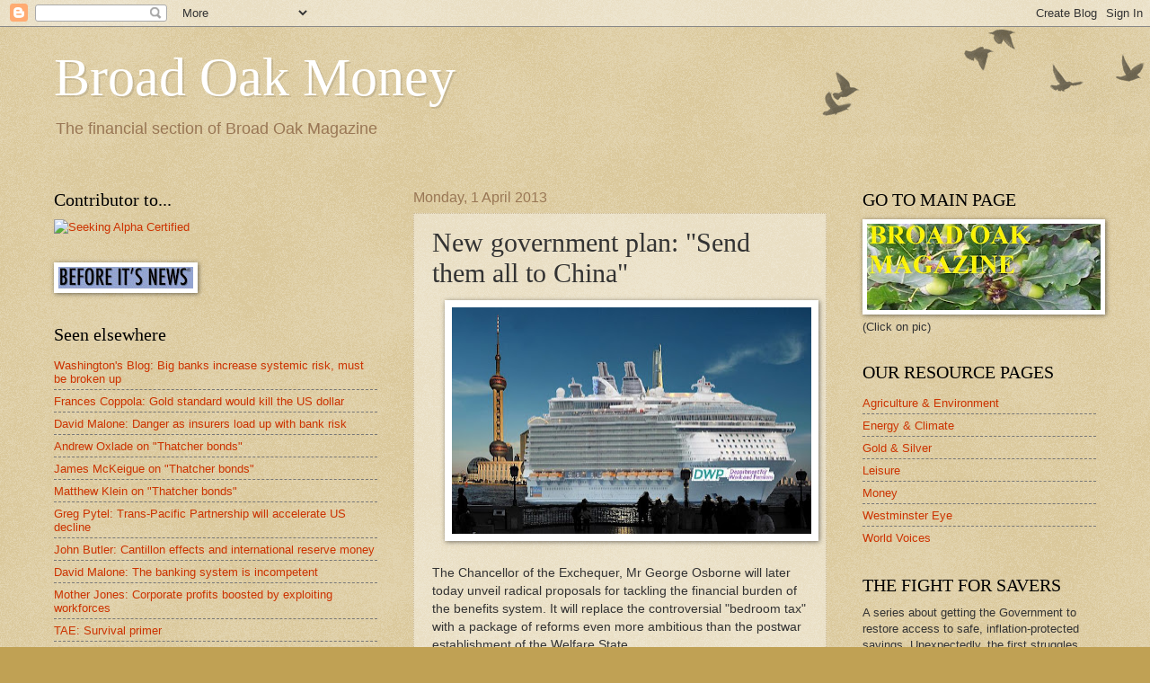

--- FILE ---
content_type: text/html; charset=UTF-8
request_url: http://broadoakblog.blogspot.com/2013/04/new-government-plan-send-them-all-to.html
body_size: 20710
content:
<!DOCTYPE html>
<html class='v2' dir='ltr' lang='en-GB'>
<head>
<link href='https://www.blogger.com/static/v1/widgets/335934321-css_bundle_v2.css' rel='stylesheet' type='text/css'/>
<meta content='width=1100' name='viewport'/>
<meta content='text/html; charset=UTF-8' http-equiv='Content-Type'/>
<meta content='blogger' name='generator'/>
<link href='http://broadoakblog.blogspot.com/favicon.ico' rel='icon' type='image/x-icon'/>
<link href='http://broadoakblog.blogspot.com/2013/04/new-government-plan-send-them-all-to.html' rel='canonical'/>
<link rel="alternate" type="application/atom+xml" title="Broad Oak Money - Atom" href="http://broadoakblog.blogspot.com/feeds/posts/default" />
<link rel="alternate" type="application/rss+xml" title="Broad Oak Money - RSS" href="http://broadoakblog.blogspot.com/feeds/posts/default?alt=rss" />
<link rel="service.post" type="application/atom+xml" title="Broad Oak Money - Atom" href="https://www.blogger.com/feeds/7886665353929413928/posts/default" />

<link rel="alternate" type="application/atom+xml" title="Broad Oak Money - Atom" href="http://broadoakblog.blogspot.com/feeds/6725458275066886576/comments/default" />
<!--Can't find substitution for tag [blog.ieCssRetrofitLinks]-->
<link href='https://blogger.googleusercontent.com/img/b/R29vZ2xl/AVvXsEgn3qe0IWpEKmsOBFdz3dgoggXXaVZOnenYJj3M3mqfwtGNoyVh2GKO7FnBAVUJGTHDHYz4mlTA70Mqt7SWwl0bIDpvHJAfYQ3OBpNoHn_UA6OiH5KMJ5q0euYP9U_-AkEg3n4pU_wIxBo/s400/Ni-hao-Shanghai-!-Bonjour-Shanghai_articlethumbnail.jpg' rel='image_src'/>
<meta content='http://broadoakblog.blogspot.com/2013/04/new-government-plan-send-them-all-to.html' property='og:url'/>
<meta content='New government plan: &quot;Send them all to China&quot;' property='og:title'/>
<meta content='   The Chancellor of the Exchequer, Mr George Osborne will later today unveil radical proposals for tackling the financial burden of the ben...' property='og:description'/>
<meta content='https://blogger.googleusercontent.com/img/b/R29vZ2xl/AVvXsEgn3qe0IWpEKmsOBFdz3dgoggXXaVZOnenYJj3M3mqfwtGNoyVh2GKO7FnBAVUJGTHDHYz4mlTA70Mqt7SWwl0bIDpvHJAfYQ3OBpNoHn_UA6OiH5KMJ5q0euYP9U_-AkEg3n4pU_wIxBo/w1200-h630-p-k-no-nu/Ni-hao-Shanghai-!-Bonjour-Shanghai_articlethumbnail.jpg' property='og:image'/>
<title>Broad Oak Money: New government plan: "Send them all to China"</title>
<style id='page-skin-1' type='text/css'><!--
/*
-----------------------------------------------
Blogger Template Style
Name:     Watermark
Designer: Blogger
URL:      www.blogger.com
----------------------------------------------- */
/* Use this with templates/1ktemplate-*.html */
/* Content
----------------------------------------------- */
body {
font: normal normal 14px Arial, Tahoma, Helvetica, FreeSans, sans-serif;
color: #333333;
background: #c0a154 url(https://resources.blogblog.com/blogblog/data/1kt/watermark/body_background_birds.png) repeat scroll top left;
}
html body .content-outer {
min-width: 0;
max-width: 100%;
width: 100%;
}
.content-outer {
font-size: 92%;
}
a:link {
text-decoration:none;
color: #cc3300;
}
a:visited {
text-decoration:none;
color: #993322;
}
a:hover {
text-decoration:underline;
color: #ff3300;
}
.body-fauxcolumns .cap-top {
margin-top: 30px;
background: transparent url(https://resources.blogblog.com/blogblog/data/1kt/watermark/body_overlay_birds.png) no-repeat scroll top right;
height: 121px;
}
.content-inner {
padding: 0;
}
/* Header
----------------------------------------------- */
.header-inner .Header .titlewrapper,
.header-inner .Header .descriptionwrapper {
padding-left: 20px;
padding-right: 20px;
}
.Header h1 {
font: normal normal 60px Georgia, Utopia, 'Palatino Linotype', Palatino, serif;
color: #ffffff;
text-shadow: 2px 2px rgba(0, 0, 0, .1);
}
.Header h1 a {
color: #ffffff;
}
.Header .description {
font-size: 140%;
color: #997755;
}
/* Tabs
----------------------------------------------- */
.tabs-inner .section {
margin: 0 20px;
}
.tabs-inner .PageList, .tabs-inner .LinkList, .tabs-inner .Labels {
margin-left: -11px;
margin-right: -11px;
background-color: transparent;
border-top: 0 solid #ffffff;
border-bottom: 0 solid #ffffff;
-moz-box-shadow: 0 0 0 rgba(0, 0, 0, .3);
-webkit-box-shadow: 0 0 0 rgba(0, 0, 0, .3);
-goog-ms-box-shadow: 0 0 0 rgba(0, 0, 0, .3);
box-shadow: 0 0 0 rgba(0, 0, 0, .3);
}
.tabs-inner .PageList .widget-content,
.tabs-inner .LinkList .widget-content,
.tabs-inner .Labels .widget-content {
margin: -3px -11px;
background: transparent none  no-repeat scroll right;
}
.tabs-inner .widget ul {
padding: 2px 25px;
max-height: 34px;
background: transparent none no-repeat scroll left;
}
.tabs-inner .widget li {
border: none;
}
.tabs-inner .widget li a {
display: inline-block;
padding: .25em 1em;
font: normal normal 20px Georgia, Utopia, 'Palatino Linotype', Palatino, serif;
color: #cc3300;
border-right: 1px solid #c0a154;
}
.tabs-inner .widget li:first-child a {
border-left: 1px solid #c0a154;
}
.tabs-inner .widget li.selected a, .tabs-inner .widget li a:hover {
color: #000000;
}
/* Headings
----------------------------------------------- */
h2 {
font: normal normal 20px Georgia, Utopia, 'Palatino Linotype', Palatino, serif;
color: #000000;
margin: 0 0 .5em;
}
h2.date-header {
font: normal normal 16px Arial, Tahoma, Helvetica, FreeSans, sans-serif;
color: #997755;
}
/* Main
----------------------------------------------- */
.main-inner .column-center-inner,
.main-inner .column-left-inner,
.main-inner .column-right-inner {
padding: 0 5px;
}
.main-outer {
margin-top: 0;
background: transparent none no-repeat scroll top left;
}
.main-inner {
padding-top: 30px;
}
.main-cap-top {
position: relative;
}
.main-cap-top .cap-right {
position: absolute;
height: 0;
width: 100%;
bottom: 0;
background: transparent none repeat-x scroll bottom center;
}
.main-cap-top .cap-left {
position: absolute;
height: 245px;
width: 280px;
right: 0;
bottom: 0;
background: transparent none no-repeat scroll bottom left;
}
/* Posts
----------------------------------------------- */
.post-outer {
padding: 15px 20px;
margin: 0 0 25px;
background: transparent url(https://resources.blogblog.com/blogblog/data/1kt/watermark/post_background_birds.png) repeat scroll top left;
_background-image: none;
border: dotted 1px #ccbb99;
-moz-box-shadow: 0 0 0 rgba(0, 0, 0, .1);
-webkit-box-shadow: 0 0 0 rgba(0, 0, 0, .1);
-goog-ms-box-shadow: 0 0 0 rgba(0, 0, 0, .1);
box-shadow: 0 0 0 rgba(0, 0, 0, .1);
}
h3.post-title {
font: normal normal 30px Georgia, Utopia, 'Palatino Linotype', Palatino, serif;
margin: 0;
}
.comments h4 {
font: normal normal 30px Georgia, Utopia, 'Palatino Linotype', Palatino, serif;
margin: 1em 0 0;
}
.post-body {
font-size: 105%;
line-height: 1.5;
position: relative;
}
.post-header {
margin: 0 0 1em;
color: #997755;
}
.post-footer {
margin: 10px 0 0;
padding: 10px 0 0;
color: #997755;
border-top: dashed 1px #777777;
}
#blog-pager {
font-size: 140%
}
#comments .comment-author {
padding-top: 1.5em;
border-top: dashed 1px #777777;
background-position: 0 1.5em;
}
#comments .comment-author:first-child {
padding-top: 0;
border-top: none;
}
.avatar-image-container {
margin: .2em 0 0;
}
/* Comments
----------------------------------------------- */
.comments .comments-content .icon.blog-author {
background-repeat: no-repeat;
background-image: url([data-uri]);
}
.comments .comments-content .loadmore a {
border-top: 1px solid #777777;
border-bottom: 1px solid #777777;
}
.comments .continue {
border-top: 2px solid #777777;
}
/* Widgets
----------------------------------------------- */
.widget ul, .widget #ArchiveList ul.flat {
padding: 0;
list-style: none;
}
.widget ul li, .widget #ArchiveList ul.flat li {
padding: .35em 0;
text-indent: 0;
border-top: dashed 1px #777777;
}
.widget ul li:first-child, .widget #ArchiveList ul.flat li:first-child {
border-top: none;
}
.widget .post-body ul {
list-style: disc;
}
.widget .post-body ul li {
border: none;
}
.widget .zippy {
color: #777777;
}
.post-body img, .post-body .tr-caption-container, .Profile img, .Image img,
.BlogList .item-thumbnail img {
padding: 5px;
background: #fff;
-moz-box-shadow: 1px 1px 5px rgba(0, 0, 0, .5);
-webkit-box-shadow: 1px 1px 5px rgba(0, 0, 0, .5);
-goog-ms-box-shadow: 1px 1px 5px rgba(0, 0, 0, .5);
box-shadow: 1px 1px 5px rgba(0, 0, 0, .5);
}
.post-body img, .post-body .tr-caption-container {
padding: 8px;
}
.post-body .tr-caption-container {
color: #333333;
}
.post-body .tr-caption-container img {
padding: 0;
background: transparent;
border: none;
-moz-box-shadow: 0 0 0 rgba(0, 0, 0, .1);
-webkit-box-shadow: 0 0 0 rgba(0, 0, 0, .1);
-goog-ms-box-shadow: 0 0 0 rgba(0, 0, 0, .1);
box-shadow: 0 0 0 rgba(0, 0, 0, .1);
}
/* Footer
----------------------------------------------- */
.footer-outer {
color:#ccbb99;
background: #330000 url(https://resources.blogblog.com/blogblog/data/1kt/watermark/body_background_navigator.png) repeat scroll top left;
}
.footer-outer a {
color: #ff7755;
}
.footer-outer a:visited {
color: #dd5533;
}
.footer-outer a:hover {
color: #ff9977;
}
.footer-outer .widget h2 {
color: #eeddbb;
}
/* Mobile
----------------------------------------------- */
body.mobile  {
background-size: 100% auto;
}
.mobile .body-fauxcolumn-outer {
background: transparent none repeat scroll top left;
}
html .mobile .mobile-date-outer {
border-bottom: none;
background: transparent url(https://resources.blogblog.com/blogblog/data/1kt/watermark/post_background_birds.png) repeat scroll top left;
_background-image: none;
margin-bottom: 10px;
}
.mobile .main-inner .date-outer {
padding: 0;
}
.mobile .main-inner .date-header {
margin: 10px;
}
.mobile .main-cap-top {
z-index: -1;
}
.mobile .content-outer {
font-size: 100%;
}
.mobile .post-outer {
padding: 10px;
}
.mobile .main-cap-top .cap-left {
background: transparent none no-repeat scroll bottom left;
}
.mobile .body-fauxcolumns .cap-top {
margin: 0;
}
.mobile-link-button {
background: transparent url(https://resources.blogblog.com/blogblog/data/1kt/watermark/post_background_birds.png) repeat scroll top left;
}
.mobile-link-button a:link, .mobile-link-button a:visited {
color: #cc3300;
}
.mobile-index-date .date-header {
color: #997755;
}
.mobile-index-contents {
color: #333333;
}
.mobile .tabs-inner .section {
margin: 0;
}
.mobile .tabs-inner .PageList {
margin-left: 0;
margin-right: 0;
}
.mobile .tabs-inner .PageList .widget-content {
margin: 0;
color: #000000;
background: transparent url(https://resources.blogblog.com/blogblog/data/1kt/watermark/post_background_birds.png) repeat scroll top left;
}
.mobile .tabs-inner .PageList .widget-content .pagelist-arrow {
border-left: 1px solid #c0a154;
}

--></style>
<style id='template-skin-1' type='text/css'><!--
body {
min-width: 1200px;
}
.content-outer, .content-fauxcolumn-outer, .region-inner {
min-width: 1200px;
max-width: 1200px;
_width: 1200px;
}
.main-inner .columns {
padding-left: 400px;
padding-right: 300px;
}
.main-inner .fauxcolumn-center-outer {
left: 400px;
right: 300px;
/* IE6 does not respect left and right together */
_width: expression(this.parentNode.offsetWidth -
parseInt("400px") -
parseInt("300px") + 'px');
}
.main-inner .fauxcolumn-left-outer {
width: 400px;
}
.main-inner .fauxcolumn-right-outer {
width: 300px;
}
.main-inner .column-left-outer {
width: 400px;
right: 100%;
margin-left: -400px;
}
.main-inner .column-right-outer {
width: 300px;
margin-right: -300px;
}
#layout {
min-width: 0;
}
#layout .content-outer {
min-width: 0;
width: 800px;
}
#layout .region-inner {
min-width: 0;
width: auto;
}
body#layout div.add_widget {
padding: 8px;
}
body#layout div.add_widget a {
margin-left: 32px;
}
--></style>
<link href='https://www.blogger.com/dyn-css/authorization.css?targetBlogID=7886665353929413928&amp;zx=7d550487-4e60-4313-baf8-d480481a278f' media='none' onload='if(media!=&#39;all&#39;)media=&#39;all&#39;' rel='stylesheet'/><noscript><link href='https://www.blogger.com/dyn-css/authorization.css?targetBlogID=7886665353929413928&amp;zx=7d550487-4e60-4313-baf8-d480481a278f' rel='stylesheet'/></noscript>
<meta name='google-adsense-platform-account' content='ca-host-pub-1556223355139109'/>
<meta name='google-adsense-platform-domain' content='blogspot.com'/>

</head>
<body class='loading variant-birds'>
<div class='navbar section' id='navbar' name='Navbar'><div class='widget Navbar' data-version='1' id='Navbar1'><script type="text/javascript">
    function setAttributeOnload(object, attribute, val) {
      if(window.addEventListener) {
        window.addEventListener('load',
          function(){ object[attribute] = val; }, false);
      } else {
        window.attachEvent('onload', function(){ object[attribute] = val; });
      }
    }
  </script>
<div id="navbar-iframe-container"></div>
<script type="text/javascript" src="https://apis.google.com/js/platform.js"></script>
<script type="text/javascript">
      gapi.load("gapi.iframes:gapi.iframes.style.bubble", function() {
        if (gapi.iframes && gapi.iframes.getContext) {
          gapi.iframes.getContext().openChild({
              url: 'https://www.blogger.com/navbar/7886665353929413928?po\x3d6725458275066886576\x26origin\x3dhttp://broadoakblog.blogspot.com',
              where: document.getElementById("navbar-iframe-container"),
              id: "navbar-iframe"
          });
        }
      });
    </script><script type="text/javascript">
(function() {
var script = document.createElement('script');
script.type = 'text/javascript';
script.src = '//pagead2.googlesyndication.com/pagead/js/google_top_exp.js';
var head = document.getElementsByTagName('head')[0];
if (head) {
head.appendChild(script);
}})();
</script>
</div></div>
<div class='body-fauxcolumns'>
<div class='fauxcolumn-outer body-fauxcolumn-outer'>
<div class='cap-top'>
<div class='cap-left'></div>
<div class='cap-right'></div>
</div>
<div class='fauxborder-left'>
<div class='fauxborder-right'></div>
<div class='fauxcolumn-inner'>
</div>
</div>
<div class='cap-bottom'>
<div class='cap-left'></div>
<div class='cap-right'></div>
</div>
</div>
</div>
<div class='content'>
<div class='content-fauxcolumns'>
<div class='fauxcolumn-outer content-fauxcolumn-outer'>
<div class='cap-top'>
<div class='cap-left'></div>
<div class='cap-right'></div>
</div>
<div class='fauxborder-left'>
<div class='fauxborder-right'></div>
<div class='fauxcolumn-inner'>
</div>
</div>
<div class='cap-bottom'>
<div class='cap-left'></div>
<div class='cap-right'></div>
</div>
</div>
</div>
<div class='content-outer'>
<div class='content-cap-top cap-top'>
<div class='cap-left'></div>
<div class='cap-right'></div>
</div>
<div class='fauxborder-left content-fauxborder-left'>
<div class='fauxborder-right content-fauxborder-right'></div>
<div class='content-inner'>
<header>
<div class='header-outer'>
<div class='header-cap-top cap-top'>
<div class='cap-left'></div>
<div class='cap-right'></div>
</div>
<div class='fauxborder-left header-fauxborder-left'>
<div class='fauxborder-right header-fauxborder-right'></div>
<div class='region-inner header-inner'>
<div class='header section' id='header' name='Header'><div class='widget Header' data-version='1' id='Header1'>
<div id='header-inner'>
<div class='titlewrapper'>
<h1 class='title'>
<a href='http://broadoakblog.blogspot.com/'>
Broad Oak Money
</a>
</h1>
</div>
<div class='descriptionwrapper'>
<p class='description'><span>The financial section of Broad Oak Magazine</span></p>
</div>
</div>
</div></div>
</div>
</div>
<div class='header-cap-bottom cap-bottom'>
<div class='cap-left'></div>
<div class='cap-right'></div>
</div>
</div>
</header>
<div class='tabs-outer'>
<div class='tabs-cap-top cap-top'>
<div class='cap-left'></div>
<div class='cap-right'></div>
</div>
<div class='fauxborder-left tabs-fauxborder-left'>
<div class='fauxborder-right tabs-fauxborder-right'></div>
<div class='region-inner tabs-inner'>
<div class='tabs no-items section' id='crosscol' name='Cross-column'></div>
<div class='tabs no-items section' id='crosscol-overflow' name='Cross-Column 2'></div>
</div>
</div>
<div class='tabs-cap-bottom cap-bottom'>
<div class='cap-left'></div>
<div class='cap-right'></div>
</div>
</div>
<div class='main-outer'>
<div class='main-cap-top cap-top'>
<div class='cap-left'></div>
<div class='cap-right'></div>
</div>
<div class='fauxborder-left main-fauxborder-left'>
<div class='fauxborder-right main-fauxborder-right'></div>
<div class='region-inner main-inner'>
<div class='columns fauxcolumns'>
<div class='fauxcolumn-outer fauxcolumn-center-outer'>
<div class='cap-top'>
<div class='cap-left'></div>
<div class='cap-right'></div>
</div>
<div class='fauxborder-left'>
<div class='fauxborder-right'></div>
<div class='fauxcolumn-inner'>
</div>
</div>
<div class='cap-bottom'>
<div class='cap-left'></div>
<div class='cap-right'></div>
</div>
</div>
<div class='fauxcolumn-outer fauxcolumn-left-outer'>
<div class='cap-top'>
<div class='cap-left'></div>
<div class='cap-right'></div>
</div>
<div class='fauxborder-left'>
<div class='fauxborder-right'></div>
<div class='fauxcolumn-inner'>
</div>
</div>
<div class='cap-bottom'>
<div class='cap-left'></div>
<div class='cap-right'></div>
</div>
</div>
<div class='fauxcolumn-outer fauxcolumn-right-outer'>
<div class='cap-top'>
<div class='cap-left'></div>
<div class='cap-right'></div>
</div>
<div class='fauxborder-left'>
<div class='fauxborder-right'></div>
<div class='fauxcolumn-inner'>
</div>
</div>
<div class='cap-bottom'>
<div class='cap-left'></div>
<div class='cap-right'></div>
</div>
</div>
<!-- corrects IE6 width calculation -->
<div class='columns-inner'>
<div class='column-center-outer'>
<div class='column-center-inner'>
<div class='main section' id='main' name='Main'><div class='widget Blog' data-version='1' id='Blog1'>
<div class='blog-posts hfeed'>

          <div class="date-outer">
        
<h2 class='date-header'><span>Monday, 1 April 2013</span></h2>

          <div class="date-posts">
        
<div class='post-outer'>
<div class='post hentry uncustomized-post-template' itemprop='blogPost' itemscope='itemscope' itemtype='http://schema.org/BlogPosting'>
<meta content='https://blogger.googleusercontent.com/img/b/R29vZ2xl/AVvXsEgn3qe0IWpEKmsOBFdz3dgoggXXaVZOnenYJj3M3mqfwtGNoyVh2GKO7FnBAVUJGTHDHYz4mlTA70Mqt7SWwl0bIDpvHJAfYQ3OBpNoHn_UA6OiH5KMJ5q0euYP9U_-AkEg3n4pU_wIxBo/s400/Ni-hao-Shanghai-!-Bonjour-Shanghai_articlethumbnail.jpg' itemprop='image_url'/>
<meta content='7886665353929413928' itemprop='blogId'/>
<meta content='6725458275066886576' itemprop='postId'/>
<a name='6725458275066886576'></a>
<h3 class='post-title entry-title' itemprop='name'>
New government plan: "Send them all to China"
</h3>
<div class='post-header'>
<div class='post-header-line-1'></div>
</div>
<div class='post-body entry-content' id='post-body-6725458275066886576' itemprop='description articleBody'>
<div class="separator" style="clear: both; text-align: center;">
<a href="https://blogger.googleusercontent.com/img/b/R29vZ2xl/AVvXsEgn3qe0IWpEKmsOBFdz3dgoggXXaVZOnenYJj3M3mqfwtGNoyVh2GKO7FnBAVUJGTHDHYz4mlTA70Mqt7SWwl0bIDpvHJAfYQ3OBpNoHn_UA6OiH5KMJ5q0euYP9U_-AkEg3n4pU_wIxBo/s1600/Ni-hao-Shanghai-!-Bonjour-Shanghai_articlethumbnail.jpg" imageanchor="1" style="margin-left: 1em; margin-right: 1em;"><img border="0" height="252" src="https://blogger.googleusercontent.com/img/b/R29vZ2xl/AVvXsEgn3qe0IWpEKmsOBFdz3dgoggXXaVZOnenYJj3M3mqfwtGNoyVh2GKO7FnBAVUJGTHDHYz4mlTA70Mqt7SWwl0bIDpvHJAfYQ3OBpNoHn_UA6OiH5KMJ5q0euYP9U_-AkEg3n4pU_wIxBo/s400/Ni-hao-Shanghai-!-Bonjour-Shanghai_articlethumbnail.jpg" width="400" /></a></div>
<br />
The Chancellor of the Exchequer, Mr George Osborne will later today unveil radical proposals for tackling the financial burden of the benefits system. It will replace the controversial "bedroom tax" with a package of reforms even more ambitious than the postwar establishment of the Welfare State.<br />
<br />
The central plank of the proposals is that all those who, over their lifetime, are likely to receive more in benefits of all kinds than they pay in taxes, are to be relocated to China and supported there, far more cheaply. This will greatly ease the pressure on British housing stock, and at the same time create much-needed additional demand for the PRC's <a href="http://www.asianews.it/news-en/Crisis-in-China:-64-million-empty-apartments-19459.html" target="_blank">64 million unoccupied apartments</a>, many of them brand-new. <br />
<br />
The scheme's potential is staggering. For example, there are an estimated <a href="http://www.ageuk.org.uk/money-matters/income-and-tax/living-on-a-low-income-in-later-life/" target="_blank">1.8 million</a> people in "pensioner poverty", <a href="http://www.bbc.co.uk/news/10604117" target="_blank">2.5 million</a> unemployed, <a href="http://www.poverty.org.uk/51/index.shtml" target="_blank">3.5 million low paid workers</a>, <a href="http://www.dailymail.co.uk/debate/article-1312124/Special-needs-industry-What-pupils-need-taught-properly.html" target="_blank">1.7 million children</a> with special needs and <a href="http://odi.dwp.gov.uk/disability-statistics-and-research/disability-facts-and-figures.php#gd" target="_blank">11 million disabled</a>, which suggests that up to 20 million Britons could be set for the one-way plane (or slow boat) trip to China's provinces. <br />
<br />
"The exact figures are impossible to assess at this time," said a spokesman. "Partly, this is because the savings will be so great that taxes can be slashed, which will have a knock-on effect on prices. So people who previously would have been categorised as poor will find it much easier to make ends meet.<br />
<br />
"However, this factor is likely to be counteracted by the economic impact on huge numbers of people whose living depends wholly or partly on servicing the poor. Social workers, DWP claim processors, special needs teachers, nurses, occupational therapists, psychologists, police, lawyers of all types, magistrates, prison officers, charity professionals, pubs and off licenses, betting shops, the National Lottery, cheap supermarkets, compensation claim outfits, loan sharks, Chinese takeaways... the list is endless. <br />
<br />
"All these will see their income reduced, and some will fall into the same bracket as their former clients and customers. The latter will be offered the choice of continuing in their role, but on Chinese pay rates and conditions, or simply becoming claimants themselves."<br />
<br />
A confidential source tells us, "Osborne's team had intended to work through the details for at least another year, but the Americans had got wind of it and so the announcement has had to be brought forward to beat them to the punch." It is understood that half the empty houses in China have been reserved for the UK. <br />
<br />
The plan has no official name as yet; but some say it will be dubbed the "Osborne resettlement plan", others think it will be called the "Shipham Scheme" in order to allow the Chancellor to distance himself from it if it turns out to be a failure.<br />
<br />
Speaking from New York in his new position as president and chief executive of the <a href="http://www.mirror.co.uk/news/uk-news/david-miliband-quits-politics-takes-1787570" target="_blank">International Rescue Committee</a>, Mr David Miliband said, "What this plan really shows is the importance of pay rises for the poor, since we all need them, especially my Party." Mr Miliband pledged to contribute a proportion of his &#163;280,000 salary towards a fighting fund to oppose Mr Osborne's plans; asked exactly how much he was intending to give, he replied that it was hard to say, as he needed to relax a lot in a job like his.<br />
<br />
<em>All original material is copyright of its author. Fair use permitted. Contact via comment. Nothing here should be taken as personal advice, financial or otherwise. No liability is accepted for third-party content, whether incorporated in or linked to this blog; or for unintentional error and inaccuracy. The blog author may have, or intend to change, a personal position in any stock or other kind of investment mentioned.</em>
<div style='clear: both;'></div>
</div>
<div class='post-footer'>
<div class='post-footer-line post-footer-line-1'>
<span class='post-author vcard'>
Posted by
<span class='fn' itemprop='author' itemscope='itemscope' itemtype='http://schema.org/Person'>
<span itemprop='name'>Sackerson</span>
</span>
</span>
<span class='post-timestamp'>
at
<meta content='http://broadoakblog.blogspot.com/2013/04/new-government-plan-send-them-all-to.html' itemprop='url'/>
<a class='timestamp-link' href='http://broadoakblog.blogspot.com/2013/04/new-government-plan-send-them-all-to.html' rel='bookmark' title='permanent link'><abbr class='published' itemprop='datePublished' title='2013-04-01T10:23:00+01:00'>10:23</abbr></a>
</span>
<span class='post-comment-link'>
</span>
<span class='post-icons'>
<span class='item-action'>
<a href='https://www.blogger.com/email-post/7886665353929413928/6725458275066886576' title='Email Post'>
<img alt='' class='icon-action' height='13' src='https://resources.blogblog.com/img/icon18_email.gif' width='18'/>
</a>
</span>
<span class='item-control blog-admin pid-1578152660'>
<a href='https://www.blogger.com/post-edit.g?blogID=7886665353929413928&postID=6725458275066886576&from=pencil' title='Edit Post'>
<img alt='' class='icon-action' height='18' src='https://resources.blogblog.com/img/icon18_edit_allbkg.gif' width='18'/>
</a>
</span>
</span>
<div class='post-share-buttons goog-inline-block'>
<a class='goog-inline-block share-button sb-email' href='https://www.blogger.com/share-post.g?blogID=7886665353929413928&postID=6725458275066886576&target=email' target='_blank' title='Email This'><span class='share-button-link-text'>Email This</span></a><a class='goog-inline-block share-button sb-blog' href='https://www.blogger.com/share-post.g?blogID=7886665353929413928&postID=6725458275066886576&target=blog' onclick='window.open(this.href, "_blank", "height=270,width=475"); return false;' target='_blank' title='BlogThis!'><span class='share-button-link-text'>BlogThis!</span></a><a class='goog-inline-block share-button sb-twitter' href='https://www.blogger.com/share-post.g?blogID=7886665353929413928&postID=6725458275066886576&target=twitter' target='_blank' title='Share to X'><span class='share-button-link-text'>Share to X</span></a><a class='goog-inline-block share-button sb-facebook' href='https://www.blogger.com/share-post.g?blogID=7886665353929413928&postID=6725458275066886576&target=facebook' onclick='window.open(this.href, "_blank", "height=430,width=640"); return false;' target='_blank' title='Share to Facebook'><span class='share-button-link-text'>Share to Facebook</span></a><a class='goog-inline-block share-button sb-pinterest' href='https://www.blogger.com/share-post.g?blogID=7886665353929413928&postID=6725458275066886576&target=pinterest' target='_blank' title='Share to Pinterest'><span class='share-button-link-text'>Share to Pinterest</span></a>
</div>
</div>
<div class='post-footer-line post-footer-line-2'>
<span class='post-labels'>
Labels:
<a href='http://broadoakblog.blogspot.com/search/label/Money' rel='tag'>Money</a>,
<a href='http://broadoakblog.blogspot.com/search/label/Sackerson' rel='tag'>Sackerson</a>
</span>
</div>
<div class='post-footer-line post-footer-line-3'>
<span class='post-location'>
</span>
</div>
</div>
</div>
<div class='comments' id='comments'>
<a name='comments'></a>
<h4>No comments:</h4>
<div id='Blog1_comments-block-wrapper'>
<dl class='avatar-comment-indent' id='comments-block'>
</dl>
</div>
<p class='comment-footer'>
<a href='https://www.blogger.com/comment/fullpage/post/7886665353929413928/6725458275066886576' onclick='javascript:window.open(this.href, "bloggerPopup", "toolbar=0,location=0,statusbar=1,menubar=0,scrollbars=yes,width=640,height=500"); return false;'>Post a Comment</a>
</p>
</div>
</div>

        </div></div>
      
</div>
<div class='blog-pager' id='blog-pager'>
<span id='blog-pager-newer-link'>
<a class='blog-pager-newer-link' href='http://broadoakblog.blogspot.com/2013/04/uk-money-movers-play-catch-me-if-you-can.html' id='Blog1_blog-pager-newer-link' title='Newer Post'>Newer Post</a>
</span>
<span id='blog-pager-older-link'>
<a class='blog-pager-older-link' href='http://broadoakblog.blogspot.com/2013/03/john-ward-calls-for-debt-default-via.html' id='Blog1_blog-pager-older-link' title='Older Post'>Older Post</a>
</span>
<a class='home-link' href='http://broadoakblog.blogspot.com/'>Home</a>
</div>
<div class='clear'></div>
<div class='post-feeds'>
<div class='feed-links'>
Subscribe to:
<a class='feed-link' href='http://broadoakblog.blogspot.com/feeds/6725458275066886576/comments/default' target='_blank' type='application/atom+xml'>Post Comments (Atom)</a>
</div>
</div>
</div></div>
</div>
</div>
<div class='column-left-outer'>
<div class='column-left-inner'>
<aside>
<div class='sidebar no-items section' id='sidebar-left-1'></div>
<table border='0' cellpadding='0' cellspacing='0' class='section-columns columns-2'>
<tbody>
<tr>
<td class='first columns-cell'>
<div class='sidebar section' id='sidebar-left-2-1'><div class='widget HTML' data-version='1' id='HTML6'>
<h2 class='title'>Contributor to...</h2>
<div class='widget-content'>
<a href="http://seekingalpha.com/author/rolf-norfolk" target="_blank"><img title="Stock Market Blog Certification" border="0" alt="Seeking Alpha Certified" src="http://static.seekingalpha.com/wp-content/seekingalpha/images/SeekingAlphaCertifiedL.gif" width="150" height="155" /></a>
</div>
<div class='clear'></div>
</div><div class='widget Image' data-version='1' id='Image1'>
<div class='widget-content'>
<a href='http://beforeitsnews.com/stories/by/0000000000015562'>
<img alt='' height='24' id='Image1_img' src='https://blogger.googleusercontent.com/img/b/R29vZ2xl/AVvXsEjwmhHwadt-OUa-f9VGq_TnWBKMqz8IYT8hAXZru-Hk3jW4sVeHfJx9SV02v3_EBQCIgGSwpTzHgVr8HI69WuYKCw5UouBFdJ3ZJ_F3R7jOX4Ni_55_oe4HPMoqolsKHnyBk6oQRN1CW3c/s150/Before+it%2527s+news.JPG' width='150'/>
</a>
<br/>
</div>
<div class='clear'></div>
</div></div>
</td>
<td class='columns-cell'>
<div class='sidebar no-items section' id='sidebar-left-2-2'></div>
</td>
</tr>
</tbody>
</table>
<div class='sidebar section' id='sidebar-left-3'><div class='widget LinkList' data-version='1' id='LinkList1'>
<h2>Seen elsewhere</h2>
<div class='widget-content'>
<ul>
<li><a href='http://www.ritholtz.com/blog/2013/08/interest-rates-are-manipulated/'>Washington's Blog: Big banks increase systemic risk, must be broken up</a></li>
<li><a href='http://www.pieria.co.uk/articles/currency_wars_and_the_fall_of_empires'>Frances Coppola: Gold standard would kill the US dollar</a></li>
<li><a href='http://www.golemxiv.co.uk/2013/07/the-too-big-to-fail-insurers-the-next-bail-outs-another-nail-in-democracys-coffin/?utm_source=rss&utm_medium=rss&utm_campaign=the-too-big-to-fail-insurers-the-next-bail-outs-another-nail-in-democracys-coffin'>David Malone: Danger as insurers load up with bank risk</a></li>
<li><a href='http://www.telegraph.co.uk/finance/personalfinance/comment/10007012/NSandI-index-linked-savings-certificates-Bring-Thatcher-bonds-back-Mr-Osborne.html'>Andrew Oxlade on "Thatcher bonds"</a></li>
<li><a href='http://moneyweek.com/just-what-did-thatcher-achieve-63516/'>James McKeigue on "Thatcher bonds"</a></li>
<li><a href='http://www.bloomberg.com/news/2013-04-08/the-baroness-and-the-bond-market.html'>Matthew Klein on "Thatcher bonds"</a></li>
<li><a href='http://theeconomiccollapseblog.com/archives/obamas-secret-treaty-which-would-push-the-deindustrialization-of-america-into-overdrive'>Greg Pytel: Trans-Pacific Partnership will accelerate US decline</a></li>
<li><a href='http://www.atomcapital.co.uk/wp-content/files_mf/1354101023AR_1112b.pdf'>John Butler: Cantillon effects and international reserve money</a></li>
<li><a href='http://www.golemxiv.co.uk/2013/05/what-bankers-didnt-know/'>David Malone: The banking system is incompetent</a></li>
<li><a href='http://www.motherjones.com/politics/2011/06/speed-up-american-workers-long-hours?page=1'>Mother Jones: Corporate profits boosted by exploiting workforces</a></li>
<li><a href='http://theautomaticearth.com/Finance/the-world-according-to-the-automatic-earth-a-2013-primer-guide.html'>TAE: Survival primer</a></li>
<li><a href='http://www.zerohedge.com/news/2013-02-01/chinas-broken-shock-absorber'>Tyler Durden: China's boom and bust cycle</a></li>
</ul>
<div class='clear'></div>
</div>
</div><div class='widget LinkList' data-version='1' id='LinkList11'>
<div class='widget-content'>
<ul>
<li><a href='http://truth-out.org/news/item/14097-with-new-constitution-post-collapse-iceland-inches-toward-direct-democracy'>Truthout News: Iceland working on direct democracy</a></li>
<li><a href='http://news.xinhuanet.com/english2010/china/2011-07/30/c_131018764.htm'>Xinhuanet News: Chinese workers at Foxconn to be replaced by robots</a></li>
<li><a href='http://www.golemxiv.co.uk/2013/01/mali/?utm_source=rss&utm_medium=rss&utm_campaign=mali'>David Malone: Is Mali/Algeria terrorism permitted so banks can launder drugs money?</a></li>
<li><a href='http://charleshughsmith.blogspot.co.uk/2013/01/money-velocity-free-fall-and-federal.html?utm_source=feedburner&utm_medium=feed&utm_campaign=Feed:+google/RzFQ+(oftwominds)'>Charles Hugh Smith: The deflation is unstoppable</a></li>
</ul>
<div class='clear'></div>
</div>
</div><div class='widget LinkList' data-version='1' id='LinkList23'>
<div class='widget-content'>
<ul>
<li><a href='http://corporatejusticeblog.blogspot.co.uk/2012/12/2012-and-scope-of-new-lawless-capitalism_31.html'>Corporate Justice Blog: MF Global's John Corzine has got away with it</a></li>
<li><a href='http://www.peakprosperity.com/blog/80283/2012-year-review'>David Collum's 2012 investment review and forecast</a></li>
<li><a href='http://www.ritholtz.com/blog/2012/12/its-not-a-tax-or-spending-problem-its-a-devolution-into-lawlessness/'>Washington's Blog: US becoming lawless</a></li>
<li><a href='http://kunstler.com/blog/2012/12/forecast-2013-contraction-contagion-and-contradiction.html'>JH Kunstler's 2013 Forecast</a></li>
<li><a href='http://www.mfi-miami.com/2012/12/michigan-supreme-court-rules-3-75-billion-of-jpm-chase-held-mortgages-are-voidable/'>$3.75 billion of ex-Washington Mutual mortgages "voidable"</a></li>
<li><a href='http://econintersect.com/b2evolution/blog2.php/2012/12/22/let-s-cut-the-crap-about-japan-s-lost-decade'>Marshall Auerbach: We need an alternative measure of economic progress</a></li>
<li><a href='http://blogs.reuters.com/edward-hadas/2012/10/31/admit-economic-ignorance/'>Edward Hadas: Things economists don't know</a></li>
<li><a href='http://silverdoctors.blogspot.co.uk/2012/01/preparing-for-worst.html'>AGXIIK: Preparing for the worst (survival preparation)</a></li>
<li><a href='http://www.plata.com.mx/mplata/articulos/articlesFilt.asp?fiidarticulo=194'>Hugo Salinas Price: Fiat money worse than war</a></li>
</ul>
<div class='clear'></div>
</div>
</div><div class='widget LinkList' data-version='1' id='LinkList22'>
<div class='widget-content'>
<ul>
<li><a href='http://aw1x.wordpress.com/2012/10/20/the-peter-hitchens-experience/'>Peter Hitchens vs. Howard Marks on legalising cannabis</a></li>
<li><a href='http://charleshughsmith.blogspot.co.uk/2012/10/generational-wealth-and-upward-mobility.html?utm_source=feedburner&utm_medium=feed&utm_campaign=Feed:+google/RzFQ+(oftwominds)'>Charles Hugh Smith: upward mobility now stymied</a></li>
<li><a href='http://charleshughsmith.blogspot.co.uk/2012/10/a-non-corporate-model-for-localized.html?utm_source=feedburner&utm_medium=feed&utm_campaign=Feed:+google/RzFQ+(oftwominds)'>Charles Hugh Smith: the resurgence of trade guilds</a></li>
<li><a href='http://www.bloomberg.com/news/2012-10-17/private-equity-in-atlanta-after-picking-phoenix-clean-mortgages.html'>Gopal & Gittelsohn: private equity snapping up foreclosed residential property</a></li>
<li><a href='http://www.golemxiv.co.uk/2012/10/what-the-banks-contribute-to-gdp/'>David Malone: what the banks contribute to GDP</a></li>
<li><a href='http://business.time.com/2012/10/22/viewpoint-how-wall-street-rigs-the-game/?xid=rss-topstories&utm_source=feedburner&utm_medium=feed&utm_campaign=Feed%3A+time%2Ftopstories+%28TIME%3A+Top+Stories%29'>Greg Smith: how Wall Street rigs the game</a></li>
<li><a href='http://theautomaticearth.com/Finance/us-hyperinflation-is-a-myth.html'>Automatic Earth: we are in deflation</a></li>
</ul>
<div class='clear'></div>
</div>
</div><div class='widget LinkList' data-version='1' id='LinkList20'>
<div class='widget-content'>
<ul>
<li><a href='http://captaincapitalism.blogspot.com/2012/02/curious-case-of-disappearing-nyse.html'>Aaron Clarey (aka "Captain Capitalism"): declining volume on NYSE indicates increasing domination by investment professionals, threatens stability</a></li>
<li><a href='http://i.imgur.com/kiqlN.jpg'>Bullion International: Gold is not in a bubble</a></li>
<li><a href='http://crookedtimber.org/2012/02/16/so-what-would-your-plan-for-greece-be/'>Daniel Davies: Decision tree for Greek debt restructure options</a></li>
<li><a href='http://www.golemxiv.co.uk/2012/02/propaganda-wars-our-version-risk-weighted-lies-1/?utm_source=rss&utm_medium=rss&utm_campaign=propaganda-wars-our-version-risk-weighted-lies-1'>David Malone: Systemic risk in the banking system (1)</a></li>
<li><a href='http://www.golemxiv.co.uk/2012/03/propaganda-wars-our-version-balance-sheet-instabilities/?utm_source=rss&utm_medium=rss&utm_campaign=propaganda-wars-our-version-balance-sheet-instabilities'>David Malone: Systemic risk in the banking system (2)</a></li>
<li><a href='http://hat4uk.wordpress.com/2012/03/05/ezone-ltro-sensation-as-data-show-draghi-is-funding-sovereign-bailout-by-stealth/'>John Ward: ECB secretly funding purchases of sovereign bonds</a></li>
<li><a href='http://hat4uk.wordpress.com/2012/03/19/exclusive-german-bankers-give-merkel-ultimatum-either-greece-leaves-the-eurozone-or-germany-must/'>John Ward: either Greece or Germany will leave the Eurozone</a></li>
</ul>
<div class='clear'></div>
</div>
</div><div class='widget LinkList' data-version='1' id='LinkList19'>
<div class='widget-content'>
<ul>
<li><a href='http://www.pimco.com/EN/Insights/Pages/Life-and-Death-Proposition.aspx'>Bill Gross: low yields and downside risk deter bonds investment, could freeze capital market</a></li>
<li><a href='http://www.voxeu.org/index.php?q=node/7608'>Funk & Gathmann: Direct democracy lowers public spending</a></li>
<li><a href='http://theeconomiccollapseblog.com/archives/20-signs-that-dust-bowl-conditions-will-soon-return-to-the-heartland-of-america'>Michael Snyder: drought threatens the US Midwest</a></li>
<li><a href='http://theeconomiccollapseblog.com/archives/10-things-that-every-american-should-know-about-the-federal-reserve'>Michael Snyder: facts about the Federal Reserve</a></li>
<li><a href='http://www.numbersleuth.org/worlds-gold/'>Numbersleuth.org: gold statistics and history</a></li>
</ul>
<div class='clear'></div>
</div>
</div><div class='widget LinkList' data-version='1' id='LinkList18'>
<div class='widget-content'>
<ul>
<li><a href='http://www.fsa.gov.uk/pages/Library/Communication/Speeches/2011/1121_at.shtml'>Adair Turner (21 Nov 2011): "Debt and deleveraging: Long term and short term challenges"</a></li>
<li><a href='http://www.economist.com/blogs/prospero/2012/01/quick-study-alastair-smith-political-tyranny'>Alastair Smith: how to be a dictator</a></li>
<li><a href='http://www.chrismartenson.com/blog/2011-year-review-david-collum/67586?utm_source=twitterfeed&utm_medium=twitter&utm_campaign=Feed%3A+ChrisMartensonBlogs+%28Chris+Martenson+Blogs%29#constitution'>David Collum: reviewing 2011 and predicting 2012</a></li>
<li><a href='http://www.bankofengland.co.uk/publications/speeches/2009/speech404.pdf'>David Miles (pdf)(Sept 2009): how QE may help maintain inflation</a></li>
<li><a href='http://lewrockwell.com/casey/casey102.html'>Doug Casey: terrorism is the future theme</a></li>
<li><a href='http://mises.org/daily/3204'>Friedrich Hayek: A free-market monetary system (1977 lecture)</a></li>
<li><a href='http://kunstler.com/blog/2012/01/2012-forecast-bang-and-whimper.html#more'>James Howard Kunstler: Dow 1,000 by 2014, etc.</a></li>
<li><a href='http://www.shadowstats.com/article/hyperinflation-special-report-2011#_Toc287944646'>John Williams: March 2011 ShadowStats report predicting hyperinflation in the US</a></li>
<li><a href='http://www.bostonglobe.com/ideas/2012/01/01/the-future-prediction/KCxOqDjUgs5EwAk4HSWmsL/story.html?s_campaign=sm_tw'>Leon Neyfakh: The Future of Prediction (Boston Globe article, 01.01.2012)</a></li>
<li><a href='http://www.foreignpolicy.com/articles/2011/10/28/black_market_global_economy?page=0,3'>Robert Neuwirth: the global black market economy is now worth $10 trillion</a></li>
<li><a href='http://www.debtdeflation.com/blogs/2012/01/03/the-debtwatch-manifesto/'>Steve Keen: bail out the consumers, not the banks</a></li>
<li><a href='http://www.adamsmith.org/research/articles/does-stimulus-cure-recession'>Terry Arthur: Allow higher interest rates to stimulate savings and rebuild long-term capital</a></li>
<li><a href='http://www.youtube.com/watch?v=J8CqaHTygSc&feature=related'>William Black (video): Regulators could have stopped the mortgage fraud</a></li>
</ul>
<div class='clear'></div>
</div>
</div><div class='widget LinkList' data-version='1' id='LinkList17'>
<div class='widget-content'>
<ul>
<li><a href='http://londonbanker.blogspot.com/2011/12/banks-are-lawless-dictators-whose-side.html'>"London Banker": banks as lawless dictators, defended by brutal police tactics</a></li>
<li><a href='http://newarthurianeconomics.blogspot.com/2011/12/interaction-of-cycles.html'>Arthur Shipman: interaction of economic cycles could lead to extraordinary lows, and (in comments) how inflation statistics are undermined by redefinition</a></li>
<li><a href='http://www.bankofengland.co.uk/publications/fsr/fs_paper13.pdf'>BoE Financial Stability Paper 13: Reform of the International Monetary and Financial System</a></li>
<li><a href='http://www.oftwominds.com/blogmar06/china-trade3.html'>Charles Hugh Smith (2006): It's not China that benefits most from international trade, it's the US elite</a></li>
<li><a href='http://www.oftwominds.com/blogoct10/trade-China10-10.html'>Charles Hugh Smith (2010): It's not China that benefits most from international trade, it's the US elite</a></li>
<li><a href='http://pragcap.com/resources/understanding-modern-monetary-system'>Cullen Roche: explaining Modern Monetary Theory</a></li>
<li><a href='http://www.golemxiv.co.uk/2011/12/plan-b-how-to-loot-nations-and-their-banks-legally/?utm_source=rss&utm_medium=rss&utm_campaign=plan-b-how-to-loot-nations-and-their-banks-legally'>David Malone: The (US) Bankruptcy Abuse Prevention and Consumer Protection Act of 2005 has a deadly clause that undermines creditor protection</a></li>
<li><a href='http://gonzalolira.blogspot.com/2011/12/run-on-global-banking-systemhow-close.html'>Gonzalo Lira: Wealthy investors are now quietly cashing out of the system</a></li>
<li><a href='http://www.parker-joseph.com/pjcjournal/2011/12/12/that-meeting-the-esm-and-the-crown-why-cameron-said-no/'>Ian Parker-Joseph: British PM's veto on the new EU Treaty was forced on him by British constitutional issues</a></li>
<li><a href='http://www.parker-joseph.com/pjcjournal/2011/12/16/why-the-city-of-london-will-not-be-controlled-from-brussels/'>Ian Parker-Joseph: the City of London defends its ancient liberties better than our MPs</a></li>
<li><a href='http://thinkmarkets.wordpress.com/2011/12/11/the-free-market-versus-crony-capitalism/'>Mario Rizzo: Venn diagram of the personnel crossover between Goldman Sachs and the US Government</a></li>
<li><a href='http://theeconomiccollapseblog.com/archives/debt-free-united-states-notes-were-once-issued-under-jfk-and-the-u-s-government-still-has-the-power-to-issue-debt-free-money'>Michael Snyder: Why and how to abolish the Federal Reserve and have the US Government issue its own money</a></li>
<li><a href='http://www.arpllp.com/core_files/The_Absolute_Return_Letter_1211%281%29.pdf'>Niels Jensen: lifting the lid on fund managers</a></li>
<li><a href='http://www.economicpolicyjournal.com/2011/12/more-proof-of-economic-madness-in-china.html?utm_source=feedburner&utm_medium=feed&utm_campaign=Feed%3A+economicpolicyjournal%2FYZSb+%28EconomicPolicyJournal.com%29'>Nouriel Roubini: China's debt-to-GDP ratio is 80%</a></li>
<li><a href='http://blogs.reuters.com/reuters-money/2011/07/08/pirates-of-the-caribbean-alert-offshore-corporate-cash-hoard/'>Reuters: US corporations holding $1 tn cash in Caribbean banks</a></li>
<li><a href='http://www.debtdeflation.com/blogs/2011/12/31/debt-britannia/'>Steve Keen: Britain exceptionally indebted and in danger of deep recession</a></li>
<li><a href='http://www.dailymail.co.uk/news/article-2075371/Stocking-Doomsday-As-economists-predict-meltdown-meet-families-ready-worst.html'>Tom Rawstorne (Daily Mail): even bankers are hoarding food</a></li>
<li><a href='http://www.zerohedge.com/news/scramble-us-safety-europe-imploded-offset-357-billion-plunge-q3-shadow-banking'>Tyler Durden: desperate attempts by central banks to counter the severe deflation in the "shadow banking" system</a></li>
</ul>
<div class='clear'></div>
</div>
</div><div class='widget LinkList' data-version='1' id='LinkList15'>
<div class='widget-content'>
<ul>
<li><a href='http://www.bbc.co.uk/news/business-15748696'>BBC News: Euro sovereign debt - who owes what to whom? (graphic)</a></li>
<li><a href='http://www.golemxiv.co.uk/2011/11/buckle-up-credit-crunch-2/?utm_source=rss&utm_medium=rss&utm_campaign=buckle-up-credit-crunch-2'>David Malone: MF Global sank because of sub-prime sovereign bond strategy, others are in the same boat</a></li>
<li><a href='http://gregpytel.blogspot.com/2011/11/debt-dynamics.html'>Greg Pytel: debt writeoff must be enormous, but credit derivatives could multiply the losses</a></li>
<li><a href='http://www.marketwatch.com/story/you-cant-outguess-this-broken-market-2011-11-04?pagenumber=2'>Howard Gold: the markets are "structurally broken"</a></li>
<li><a href='http://www.golemxiv.co.uk/2011/11/guest-post-jenny-gkiougki-anger-and-injustice-in-greece/?utm_source=rss&utm_medium=rss&utm_campaign=guest-post-jenny-gkiougki-anger-and-injustice-in-greece'>Jenny Gkiougki: leaving the Eurozone would reinstate Greece's right to war reparations from Germany</a></li>
<li><a href='http://www.neweconomics.org/blog/2011/11/03/im-a-former-banker-a-one-percenter-and-im-mad-as-hell-too'>John Fullerton: a 1%-er writes in support of OWS</a></li>
<li><a href='http://bostonglobe.com/ideas/2011/11/05/from-made-china-bought-china/BmgUYiFGqPpEUgTntPZG6H/story.html'>Karl Gerth:the developing Chinese consumer market, and a possible Welfare State</a></li>
<li><a href='http://pensionpulse.blogspot.com/2011/11/go-greek-for-week.html'>Leo Kolivakis: Greeks neither profligate nor lazy</a></li>
<li><a href='http://pensionpulse.blogspot.com/2011/11/will-papandreous-gamble-pay-off.html'>Leo Kolivakis: Papandreou's gamble could pay off, EU has no Plan B</a></li>
<li><a href='http://marcfaberblog.blogspot.com/2011/11/chinese-dont-issue-shares-to-enrich.html'>Marc Faber: If you want to make money in China, don't buy shares - work there</a></li>
<li><a href='http://marcfaberblog.blogspot.com/2011/11/economic-and-stock-market-cycles.html'>Marc Faber: wealth inequality means equity prices may be less unstable</a></li>
<li><a href='http://www.rollingstone.com/politics/news/how-i-stopped-worrying-and-learned-to-love-the-ows-protests-20111110#ixzz1dNdkxIPb'>Matt Taibbi: I was wrong about Occupy Wall Street</a></li>
<li><a href='http://www.zerohedge.com/news/michael-krieger-explains-why-it-takes-only-5-minutes'>Michael Krieger: It's simple - either a credit bust, or hyperinflation</a></li>
<li><a href='http://theeconomiccollapseblog.com/archives/extreme-poverty-is-now-at-record-levels-19-statistics-about-the-poor-that-will-absolutely-astound-you'>Michael Snyder: Record poverty levels in the USA</a></li>
<li><a href='http://theeconomiccollapseblog.com/archives/35-facts-about-the-gutting-of-americas-industrial-might-that-should-make-you-very-angry/comment-page-1#comments'>Michael T. Snyder: "free trade" and the gutting of US industry</a></li>
<li><a href='http://www.zerohedge.com/news/guest-post-world-crumbles-ecb-spins-fed-smirks-and-us-banks-pillage'>Nomi Prins: "game of thrones" - how the banking system is destabilising the world's economies</a></li>
<li><a href='http://articles.businessinsider.com/2011-11-03/markets/30354122_1_eurozone-hard-landing-fiscal-stimulus'>Roubini: Euro crack-up, hard landing ahead for all countries in the world that had a fixed-asset boom</a></li>
<li><a href='http://www.debtdeflation.com/blogs/2011/11/03/harvard-starts-its-own-paecon-against-mankiw/'>Steve Keen: Harvard students rebelling against biased teaching of mainstream economic theory</a></li>
<li><a href='http://www.zerohedge.com/news/will-spiking-vol-drag-global-growth-down'>Tyler Durden: market volatility could harm economic growth</a></li>
</ul>
<div class='clear'></div>
</div>
</div><div class='widget LinkList' data-version='1' id='LinkList14'>
<div class='widget-content'>
<ul>
<li><a href='http://fraser.stlouisfed.org/docs/meltzer/ecctes33.pdf'>1933 Congressional Finance hearings - Marriner S Eccles on sharp drop in money velocity</a></li>
<li><a href='http://alasdairmacleod.blogspot.com/2011/10/us-money-supply.html'>Alasdair Macleod: increased money supply will lead to stagflation</a></li>
<li><a href='http://www.telegraph.co.uk/finance/financialcrisis/8854267/Europes-rescue-euphoria-threatened-as-Portugal-enters-Grecian-vortex.html'>Ambrose Evans-Pritchard: Portugal's debt burden worse than Greece's</a></li>
<li><a href='http://www.bankofengland.co.uk/publications/speeches/2011/speech509.pdf'>Andrew Haldane: Flash trading will lead to more and worse instability</a></li>
<li><a href='http://www.nakedcapitalism.com/2011/10/marshall-auerback-and-rob-parenteau-the-myth-of-greek-profligacy-the-faith-based-economics-of-the-%E2%80%98troika%E2%80%99.html'>Aureback, Parenteau: Greece is not profligate</a></li>
<li><a href='http://bilbo.economicoutlook.net/blog/?p=16506'>Bill Harrison: income inequality hampers economic growth</a></li>
<li><a href='http://bilbo.economicoutlook.net/blog/?p=16342'>Bill Harrison: UK cuts will harm demand, worsen the slump</a></li>
<li><a href='http://www.marketwatch.com/story/was-that-the-bottom-2011-08-17'>Brimelow, Rubinstein: Stocks ready to turn upward</a></li>
<li><a href='http://www.forbes.com/sites/bruceupbin/2011/10/22/the-147-companies-that-control-everything/'>Bruce Upbin: 147 companies control everything</a></li>
<li><a href='http://bss.sfsu.edu/jmoss/resources/635_pdf/No_17_Rodrik.pdf'>Dani Rodrik: open markets can distort the development of emerging economies</a></li>
<li><a href='http://www.golemxiv.co.uk/2011/10/the-saved-and-the-damned/?utm_source=rss&utm_medium=rss&utm_campaign=the-saved-and-the-damned'>David Malone: One more general bank bailout, then some targeted to fail</a></li>
<li><a href='http://www.creditwritedowns.com/2008/06/chart-of-day-ftse-1800-2007.html'>Edward Harrison: real returns on the UK stockmarket are a postwar phenomenon</a></li>
<li><a href='http://gregpytel.blogspot.com/2011/10/germany-euro-abfahrt.html'>Greg Pytel: It's not Greece that's going to leave the euro, it's Germany</a></li>
<li><a href='http://www.chrismartenson.com/blog/gold-and-economic-decline/63730'>Gregor MacDonald: Gold is a bet on decline</a></li>
<li><a href='http://www.jamesaltucher.com/2011/10/the-1-most-effective-habit/?utm_source=feedburner&utm_medium=feed&utm_campaign=Feed%3A+jamesaltucher+%28Altucher+Confidential%29'>James Altucher: be proactive, start your changes now</a></li>
<li><a href='http://dailycapitalist.com/2011/10/24/winners-and-losers-the-new-economy/'>Jeff Harding: inequality causes economic volatility</a></li>
<li><a href='http://marcfaberblog.blogspot.com/2011/10/gold-could-undergo-significant.html'>Marc Faber: gold could undergo a significant correction</a></li>
<li><a href='http://www.rollingstone.com/politics/blogs/taibblog/owss-beef-wall-street-isnt-winning-its-cheating-20111025'>Matt Taibbi: It's not the inequality, it's the cheating</a></li>
<li><a href='http://economicedge.blogspot.com/2011/10/monetary-madness-real-money-bomb.html'>Nathan Martin: collapsing velocity of money in U.S.</a></li>
<li><a href='http://economicedge.blogspot.com/2011/10/monetary-madness-part-ii-diminishing.html'>Nathan Martin: Diminishing returns on increased money quantity</a></li>
<li><a href='http://mises.org/daily/447/Rothbard-Revises-the-History-of-the-Great-Depression'>Paul Johnson: Rothbard says the Great Depression was intensified by credit injections</a></li>
<li><a href='http://www.zerohedge.com/contributed/bank-america-lynching-countrywides-equity-likely-worthess-and-it-will-rape-fdic-insured-?utm_source=feedburner&utm_medium=feed&utm_campaign=Feed%3A+zerohedge%2Ffeed+%28zero+hedge+-+on+a+long+enough+timeline%2C+the+survival+rate+for+everyone+drops+to+zero%29'>Reggie Middleton: predictions for major bank failures</a></li>
<li><a href='http://news.goldseek.com/GoldSeek/1319810400.php'>Richard Daughty: collapse inevitable, buy gold and especially silver</a></li>
<li><a href='http://www.nakedcapitalism.com/2011/10/satyajit-das-will-a-central-counter-party-tame-derivatives-market-risks.html'>Satyajit Das: A central derivatives clearing house would significantly reduce risk</a></li>
<li><a href='http://www.debtdeflation.com/blogs/2011/10/20/behavioral-finance-lecture-09-modeling-endogenous-money/'>Steve Keen: giving money to debtors 3x more effective than giving it to banks</a></li>
</ul>
<div class='clear'></div>
</div>
</div></div>
</aside>
</div>
</div>
<div class='column-right-outer'>
<div class='column-right-inner'>
<aside>
<div class='sidebar section' id='sidebar-right-1'><div class='widget Image' data-version='1' id='Image3'>
<h2>GO TO MAIN PAGE</h2>
<div class='widget-content'>
<a href='http://theylaughedatnoah.blogspot.co.uk/'>
<img alt='GO TO MAIN PAGE' height='96' id='Image3_img' src='https://blogger.googleusercontent.com/img/b/R29vZ2xl/AVvXsEiaOP10K05pQN6xpATVlzxlyBi4Iv5nKWZTHiJ2hvOuThpVWQPAOeBNT72O54rKkMPw9gJJtiD8gRcTuiNYMnaaL0wwZkcphMlvWrEKeyClLcN0Ks1Tfbqm5Sv7fToDR6gtN1iJvqaL_ok/s260/image.jpg' width='260'/>
</a>
<br/>
<span class='caption'>(Click on pic)</span>
</div>
<div class='clear'></div>
</div><div class='widget LinkList' data-version='1' id='LinkList2'>
<h2>OUR RESOURCE PAGES</h2>
<div class='widget-content'>
<ul>
<li><a href='http://sackersonsagriculturepage.blogspot.co.uk/'>Agriculture & Environment</a></li>
<li><a href='http://sackersonsenergypage.blogspot.co.uk/'>Energy & Climate</a></li>
<li><a href='http://sackersonsgoldmine.blogspot.co.uk/'>Gold & Silver</a></li>
<li><a href='http://sackersonsleisure.blogspot.co.uk/'>Leisure</a></li>
<li><a href='http://broadoakblog.blogspot.co.uk/'>Money</a></li>
<li><a href='http://housesofparliament.blogspot.co.uk/'>Westminster Eye</a></li>
<li><a href='http://sackersonslifepage.blogspot.co.uk/'>World Voices</a></li>
</ul>
<div class='clear'></div>
</div>
</div><div class='widget Text' data-version='1' id='Text1'>
<h2 class='title'>THE FIGHT FOR SAVERS</h2>
<div class='widget-content'>
A series about getting the Government to restore access to safe, inflation-protected savings. Unexpectedly, the first struggles are with my MP and faux-stupid Treasury officials...<br/><br/><a href="http://broadoakblog.blogspot.co.uk/2013/03/fighting-government-for-savers-and.html">Part 1</a>   <a href="http://broadoakblog.blogspot.co.uk/2013/04/fighting-government-for-savers-and.html">Part 2</a>   <a href="http://broadoakblog.blogspot.co.uk/2013/05/fighting-government-for-savers-and.html">Part 3</a>  <a href="http://broadoakblog.blogspot.co.uk/2013/07/fighting-government-for-savers-and.html" ministers="" batting="" away="" questions="" while="" inflation="" and="" crumbling="" banks="" threaten="">Part 4</a>  <a href="http://broadoakblog.blogspot.co.uk/2013/07/fighting-government-for-savers-and_25.html">Part 5</a> <a href="http://broadoakblog.blogspot.co.uk/2013/09/defending-savers-email-to-peter-hitchens.html" peter="" an="" email="" to="">Part 6</a><br/>
</div>
<div class='clear'></div>
</div><div class='widget HTML' data-version='1' id='HTML2'>
<div class='widget-content'>
<!-- Begin of mycountdown.org script --> <div align="center" style="margin:15px 0px 0px 0px"> <noscript> <div align="center" style="width:140px;border:1px solid #ccc; background: #000000; color: #FFFFFF;font-weight:bold;font-size:12px;"> <a style="text-decoration: none; color:#FFFFFF;" href="http://mycountdown.org/My_Countdown/My_countdown/">My Countdown </a></div> </noscript><script type="text/javascript" src="http://mycountdown.org/countdown.php?cp3_Hex=0F0200&cp2_Hex=000000&cp1_Hex=FFFFFF&ham=0&img=&hbg=0&hfg=0&sid=0&fwdt=150&lab=1&ocd=My+Countdown&text1=the fight started&text2=the fight started&group=My Countdown&countdown=My Countdown&widget_number=3010&event_time=1339401600&timezone=UTC"></script> </div> <!-- End of mycountdown.org script -->
</div>
<div class='clear'></div>
</div></div>
</aside>
</div>
</div>
</div>
<div style='clear: both'></div>
<!-- columns -->
</div>
<!-- main -->
</div>
</div>
<div class='main-cap-bottom cap-bottom'>
<div class='cap-left'></div>
<div class='cap-right'></div>
</div>
</div>
<footer>
<div class='footer-outer'>
<div class='footer-cap-top cap-top'>
<div class='cap-left'></div>
<div class='cap-right'></div>
</div>
<div class='fauxborder-left footer-fauxborder-left'>
<div class='fauxborder-right footer-fauxborder-right'></div>
<div class='region-inner footer-inner'>
<div class='foot no-items section' id='footer-1'></div>
<!-- outside of the include in order to lock Attribution widget -->
<div class='foot section' id='footer-3' name='Footer'><div class='widget Attribution' data-version='1' id='Attribution1'>
<div class='widget-content' style='text-align: center;'>
Watermark theme. Powered by <a href='https://www.blogger.com' target='_blank'>Blogger</a>.
</div>
<div class='clear'></div>
</div></div>
</div>
</div>
<div class='footer-cap-bottom cap-bottom'>
<div class='cap-left'></div>
<div class='cap-right'></div>
</div>
</div>
</footer>
<!-- content -->
</div>
</div>
<div class='content-cap-bottom cap-bottom'>
<div class='cap-left'></div>
<div class='cap-right'></div>
</div>
</div>
</div>
<script type='text/javascript'>
    window.setTimeout(function() {
        document.body.className = document.body.className.replace('loading', '');
      }, 10);
  </script>

<script type="text/javascript" src="https://www.blogger.com/static/v1/widgets/2028843038-widgets.js"></script>
<script type='text/javascript'>
window['__wavt'] = 'AOuZoY7Mg1vFnVfiSj_MCulRkFI6ZyAekw:1768868082334';_WidgetManager._Init('//www.blogger.com/rearrange?blogID\x3d7886665353929413928','//broadoakblog.blogspot.com/2013/04/new-government-plan-send-them-all-to.html','7886665353929413928');
_WidgetManager._SetDataContext([{'name': 'blog', 'data': {'blogId': '7886665353929413928', 'title': 'Broad Oak Money', 'url': 'http://broadoakblog.blogspot.com/2013/04/new-government-plan-send-them-all-to.html', 'canonicalUrl': 'http://broadoakblog.blogspot.com/2013/04/new-government-plan-send-them-all-to.html', 'homepageUrl': 'http://broadoakblog.blogspot.com/', 'searchUrl': 'http://broadoakblog.blogspot.com/search', 'canonicalHomepageUrl': 'http://broadoakblog.blogspot.com/', 'blogspotFaviconUrl': 'http://broadoakblog.blogspot.com/favicon.ico', 'bloggerUrl': 'https://www.blogger.com', 'hasCustomDomain': false, 'httpsEnabled': true, 'enabledCommentProfileImages': true, 'gPlusViewType': 'FILTERED_POSTMOD', 'adultContent': false, 'analyticsAccountNumber': '', 'encoding': 'UTF-8', 'locale': 'en-GB', 'localeUnderscoreDelimited': 'en_gb', 'languageDirection': 'ltr', 'isPrivate': false, 'isMobile': false, 'isMobileRequest': false, 'mobileClass': '', 'isPrivateBlog': false, 'isDynamicViewsAvailable': true, 'feedLinks': '\x3clink rel\x3d\x22alternate\x22 type\x3d\x22application/atom+xml\x22 title\x3d\x22Broad Oak Money - Atom\x22 href\x3d\x22http://broadoakblog.blogspot.com/feeds/posts/default\x22 /\x3e\n\x3clink rel\x3d\x22alternate\x22 type\x3d\x22application/rss+xml\x22 title\x3d\x22Broad Oak Money - RSS\x22 href\x3d\x22http://broadoakblog.blogspot.com/feeds/posts/default?alt\x3drss\x22 /\x3e\n\x3clink rel\x3d\x22service.post\x22 type\x3d\x22application/atom+xml\x22 title\x3d\x22Broad Oak Money - Atom\x22 href\x3d\x22https://www.blogger.com/feeds/7886665353929413928/posts/default\x22 /\x3e\n\n\x3clink rel\x3d\x22alternate\x22 type\x3d\x22application/atom+xml\x22 title\x3d\x22Broad Oak Money - Atom\x22 href\x3d\x22http://broadoakblog.blogspot.com/feeds/6725458275066886576/comments/default\x22 /\x3e\n', 'meTag': '', 'adsenseHostId': 'ca-host-pub-1556223355139109', 'adsenseHasAds': false, 'adsenseAutoAds': false, 'boqCommentIframeForm': true, 'loginRedirectParam': '', 'isGoogleEverywhereLinkTooltipEnabled': true, 'view': '', 'dynamicViewsCommentsSrc': '//www.blogblog.com/dynamicviews/4224c15c4e7c9321/js/comments.js', 'dynamicViewsScriptSrc': '//www.blogblog.com/dynamicviews/6e0d22adcfa5abea', 'plusOneApiSrc': 'https://apis.google.com/js/platform.js', 'disableGComments': true, 'interstitialAccepted': false, 'sharing': {'platforms': [{'name': 'Get link', 'key': 'link', 'shareMessage': 'Get link', 'target': ''}, {'name': 'Facebook', 'key': 'facebook', 'shareMessage': 'Share to Facebook', 'target': 'facebook'}, {'name': 'BlogThis!', 'key': 'blogThis', 'shareMessage': 'BlogThis!', 'target': 'blog'}, {'name': 'X', 'key': 'twitter', 'shareMessage': 'Share to X', 'target': 'twitter'}, {'name': 'Pinterest', 'key': 'pinterest', 'shareMessage': 'Share to Pinterest', 'target': 'pinterest'}, {'name': 'Email', 'key': 'email', 'shareMessage': 'Email', 'target': 'email'}], 'disableGooglePlus': true, 'googlePlusShareButtonWidth': 0, 'googlePlusBootstrap': '\x3cscript type\x3d\x22text/javascript\x22\x3ewindow.___gcfg \x3d {\x27lang\x27: \x27en_GB\x27};\x3c/script\x3e'}, 'hasCustomJumpLinkMessage': false, 'jumpLinkMessage': 'Read more', 'pageType': 'item', 'postId': '6725458275066886576', 'postImageThumbnailUrl': 'https://blogger.googleusercontent.com/img/b/R29vZ2xl/AVvXsEgn3qe0IWpEKmsOBFdz3dgoggXXaVZOnenYJj3M3mqfwtGNoyVh2GKO7FnBAVUJGTHDHYz4mlTA70Mqt7SWwl0bIDpvHJAfYQ3OBpNoHn_UA6OiH5KMJ5q0euYP9U_-AkEg3n4pU_wIxBo/s72-c/Ni-hao-Shanghai-!-Bonjour-Shanghai_articlethumbnail.jpg', 'postImageUrl': 'https://blogger.googleusercontent.com/img/b/R29vZ2xl/AVvXsEgn3qe0IWpEKmsOBFdz3dgoggXXaVZOnenYJj3M3mqfwtGNoyVh2GKO7FnBAVUJGTHDHYz4mlTA70Mqt7SWwl0bIDpvHJAfYQ3OBpNoHn_UA6OiH5KMJ5q0euYP9U_-AkEg3n4pU_wIxBo/s400/Ni-hao-Shanghai-!-Bonjour-Shanghai_articlethumbnail.jpg', 'pageName': 'New government plan: \x22Send them all to China\x22', 'pageTitle': 'Broad Oak Money: New government plan: \x22Send them all to China\x22'}}, {'name': 'features', 'data': {}}, {'name': 'messages', 'data': {'edit': 'Edit', 'linkCopiedToClipboard': 'Link copied to clipboard', 'ok': 'Ok', 'postLink': 'Post link'}}, {'name': 'template', 'data': {'name': 'Watermark', 'localizedName': 'Watermark', 'isResponsive': false, 'isAlternateRendering': false, 'isCustom': false, 'variant': 'birds', 'variantId': 'birds'}}, {'name': 'view', 'data': {'classic': {'name': 'classic', 'url': '?view\x3dclassic'}, 'flipcard': {'name': 'flipcard', 'url': '?view\x3dflipcard'}, 'magazine': {'name': 'magazine', 'url': '?view\x3dmagazine'}, 'mosaic': {'name': 'mosaic', 'url': '?view\x3dmosaic'}, 'sidebar': {'name': 'sidebar', 'url': '?view\x3dsidebar'}, 'snapshot': {'name': 'snapshot', 'url': '?view\x3dsnapshot'}, 'timeslide': {'name': 'timeslide', 'url': '?view\x3dtimeslide'}, 'isMobile': false, 'title': 'New government plan: \x22Send them all to China\x22', 'description': '   The Chancellor of the Exchequer, Mr George Osborne will later today unveil radical proposals for tackling the financial burden of the ben...', 'featuredImage': 'https://blogger.googleusercontent.com/img/b/R29vZ2xl/AVvXsEgn3qe0IWpEKmsOBFdz3dgoggXXaVZOnenYJj3M3mqfwtGNoyVh2GKO7FnBAVUJGTHDHYz4mlTA70Mqt7SWwl0bIDpvHJAfYQ3OBpNoHn_UA6OiH5KMJ5q0euYP9U_-AkEg3n4pU_wIxBo/s400/Ni-hao-Shanghai-!-Bonjour-Shanghai_articlethumbnail.jpg', 'url': 'http://broadoakblog.blogspot.com/2013/04/new-government-plan-send-them-all-to.html', 'type': 'item', 'isSingleItem': true, 'isMultipleItems': false, 'isError': false, 'isPage': false, 'isPost': true, 'isHomepage': false, 'isArchive': false, 'isLabelSearch': false, 'postId': 6725458275066886576}}]);
_WidgetManager._RegisterWidget('_NavbarView', new _WidgetInfo('Navbar1', 'navbar', document.getElementById('Navbar1'), {}, 'displayModeFull'));
_WidgetManager._RegisterWidget('_HeaderView', new _WidgetInfo('Header1', 'header', document.getElementById('Header1'), {}, 'displayModeFull'));
_WidgetManager._RegisterWidget('_BlogView', new _WidgetInfo('Blog1', 'main', document.getElementById('Blog1'), {'cmtInteractionsEnabled': false, 'lightboxEnabled': true, 'lightboxModuleUrl': 'https://www.blogger.com/static/v1/jsbin/1887219187-lbx__en_gb.js', 'lightboxCssUrl': 'https://www.blogger.com/static/v1/v-css/828616780-lightbox_bundle.css'}, 'displayModeFull'));
_WidgetManager._RegisterWidget('_HTMLView', new _WidgetInfo('HTML6', 'sidebar-left-2-1', document.getElementById('HTML6'), {}, 'displayModeFull'));
_WidgetManager._RegisterWidget('_ImageView', new _WidgetInfo('Image1', 'sidebar-left-2-1', document.getElementById('Image1'), {'resize': false}, 'displayModeFull'));
_WidgetManager._RegisterWidget('_LinkListView', new _WidgetInfo('LinkList1', 'sidebar-left-3', document.getElementById('LinkList1'), {}, 'displayModeFull'));
_WidgetManager._RegisterWidget('_LinkListView', new _WidgetInfo('LinkList11', 'sidebar-left-3', document.getElementById('LinkList11'), {}, 'displayModeFull'));
_WidgetManager._RegisterWidget('_LinkListView', new _WidgetInfo('LinkList23', 'sidebar-left-3', document.getElementById('LinkList23'), {}, 'displayModeFull'));
_WidgetManager._RegisterWidget('_LinkListView', new _WidgetInfo('LinkList22', 'sidebar-left-3', document.getElementById('LinkList22'), {}, 'displayModeFull'));
_WidgetManager._RegisterWidget('_LinkListView', new _WidgetInfo('LinkList20', 'sidebar-left-3', document.getElementById('LinkList20'), {}, 'displayModeFull'));
_WidgetManager._RegisterWidget('_LinkListView', new _WidgetInfo('LinkList19', 'sidebar-left-3', document.getElementById('LinkList19'), {}, 'displayModeFull'));
_WidgetManager._RegisterWidget('_LinkListView', new _WidgetInfo('LinkList18', 'sidebar-left-3', document.getElementById('LinkList18'), {}, 'displayModeFull'));
_WidgetManager._RegisterWidget('_LinkListView', new _WidgetInfo('LinkList17', 'sidebar-left-3', document.getElementById('LinkList17'), {}, 'displayModeFull'));
_WidgetManager._RegisterWidget('_LinkListView', new _WidgetInfo('LinkList15', 'sidebar-left-3', document.getElementById('LinkList15'), {}, 'displayModeFull'));
_WidgetManager._RegisterWidget('_LinkListView', new _WidgetInfo('LinkList14', 'sidebar-left-3', document.getElementById('LinkList14'), {}, 'displayModeFull'));
_WidgetManager._RegisterWidget('_ImageView', new _WidgetInfo('Image3', 'sidebar-right-1', document.getElementById('Image3'), {'resize': true}, 'displayModeFull'));
_WidgetManager._RegisterWidget('_LinkListView', new _WidgetInfo('LinkList2', 'sidebar-right-1', document.getElementById('LinkList2'), {}, 'displayModeFull'));
_WidgetManager._RegisterWidget('_TextView', new _WidgetInfo('Text1', 'sidebar-right-1', document.getElementById('Text1'), {}, 'displayModeFull'));
_WidgetManager._RegisterWidget('_HTMLView', new _WidgetInfo('HTML2', 'sidebar-right-1', document.getElementById('HTML2'), {}, 'displayModeFull'));
_WidgetManager._RegisterWidget('_AttributionView', new _WidgetInfo('Attribution1', 'footer-3', document.getElementById('Attribution1'), {}, 'displayModeFull'));
</script>
</body>
</html>